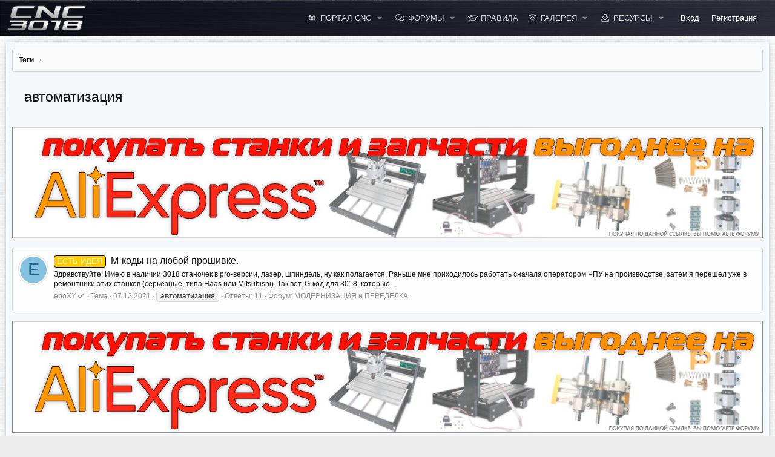

--- FILE ---
content_type: text/html; charset=utf-8
request_url: https://cnc3018.ru/tags/avtomatizacija/
body_size: 17935
content:
<!DOCTYPE html>
<html id="XF" lang="ru-RU" dir="LTR"
data-app="public"
data-template="tag_view"
data-container-key=""
data-content-key="tag-684"
data-logged-in="false"
data-cookie-prefix="xf_"
class="XenMake has-no-js template-tag_view "
>
<head>
<meta charset="utf-8" />
<meta http-equiv="X-UA-Compatible" content="IE=Edge" />
<meta name="viewport" content="width=device-width, initial-scale=1, viewport-fit=cover">
<title>автоматизация</title><link rel="preconnect" data-from="link" href="fonts.googleapis.com"><link rel="preconnect" data-from="script" href="yandex.ru"><link rel="preconnect" data-from="script" href="www.googletagmanager.com"><link rel="preconnect" data-from="img" href="mc.yandex.ru">
<meta property="og:site_name" content="ФОРУМ О СТАНКАХ CNC 3018" />
<meta property="og:type" content="website" />
<meta property="og:title" content="автоматизация" />
<meta property="twitter:title" content="автоматизация" />
<meta property="og:url" content="https://cnc3018.ru/tags/avtomatizacija/" />
<meta name="theme-color" content="#222226" /><link rel="preload" href="/styles/fonts/fa/fa-light-300.woff2?_v=5.15.3" as="font" type="font/woff2" crossorigin="anonymous" /><link rel="preload" href="/styles/fonts/fa/fa-solid-900.woff2?_v=5.15.3" as="font" type="font/woff2" crossorigin="anonymous" /><link rel="preload" href="/styles/fonts/fa/fa-brands-400.woff2?_v=5.15.3" as="font" type="font/woff2" crossorigin="anonymous" />
<link rel="preload" as="style" href="/css.php?css=public%3Anormalize.css%2Cpublic%3Afa.css%2Cpublic%3Acore.less%2Cpublic%3Aapp.less&amp;s=5&amp;l=2&amp;d=1768040576&amp;k=ea51f44bc366997dfd2a245e0006363c63dcffa0">
<link rel="stylesheet" href="/css.php?css=public%3Anormalize.css%2Cpublic%3Afa.css%2Cpublic%3Acore.less%2Cpublic%3Aapp.less&amp;s=5&amp;l=2&amp;d=1768040576&amp;k=ea51f44bc366997dfd2a245e0006363c63dcffa0" /><link rel="stylesheet" href="/css.php?css=public%3AXP_TH_FloatingButton.less%2Cpublic%3AXP_TH_Tours_Main.css%2Cpublic%3AXP_TH_Tours_Modern.css%2Cpublic%3Aaltf_thread_field_column_list.less%2Cpublic%3Asiropu_ads_manager_ad.less%2Cpublic%3Ath_covers.less%2Cpublic%3Axenmake.less%2Cpublic%3Axm_advancedFooter.less%2Cpublic%3Aextra.less&amp;s=5&amp;l=2&amp;d=1768040576&amp;k=bb8cbca803876b5d4db7da3cbcf05972f06b0cf3" />
<link rel="preload" as="script" href="/js/xf/preamble.min.js?_v=23e8b928">
<script src="/js/xf/preamble.min.js?_v=23e8b928"></script>
<link rel="icon" type="image/png" href="https://cnc3018.ru/styles/innovate/xenforo/favicon.png" sizes="32x32" />
<script async src="https://www.googletagmanager.com/gtag/js?id=UA-118976909-1"></script>
<script>
		window.dataLayer = window.dataLayer || [];
		function gtag(){dataLayer.push(arguments);}
		gtag('js', new Date());
		gtag('config', 'UA-118976909-1', {
						
			
		});
	</script>
<!-- Yandex.Metrika counter -->
<script type="text/javascript">
				(function(m,e,t,r,i,k,a){m[i]=m[i]||function(){(m[i].a=m[i].a||[]).push(arguments)};
										 m[i].l=1*new Date();k=e.createElement(t),a=e.getElementsByTagName(t)[0],k.async=1,k.src=r,a.parentNode.insertBefore(k,a)})
				(window, document, "script", "https://mc.yandex.ru/metrika/tag.js", "ym");

				ym(48812063, "init", {
					clickmap:true,
					trackLinks:true,
					accurateTrackBounce:true,
					webvisor:true
				});
			</script>
<noscript>
<div>
<img src="https://mc.yandex.ru/watch/48812063" style="position:absolute; left:-9999px;" alt="" />
</div>
</noscript>
<!-- /Yandex.Metrika counter --><link href='//fonts.googleapis.com/css?family=Verdana:400,500,600,700' rel='stylesheet' type='text/css'>
<!--XenForo_Require:CSS-->
<!-- Yandex.RTB -->
<script>window.yaContextCb=window.yaContextCb||[]</script>
<script src="https://yandex.ru/ads/system/context.js" async></script>
<body data-template="tag_view"><div class="p-pageWrapper" id="top"><div class="p-staffBar">
<div class="p-staffBar-inner">
<div class="p-staffBar-content">
</div>
</div>
</div><header class="p-header  p-navSticky p-navSticky--primary" data-xf-init="sticky-header
" id="header"><div class="p-header-inner">
<div class="p-header-content"><div class="p-header-logo p-header-logo--image ">
<a href="https://cnc3018.ru">
<img src="/data/assets/logo/logo_new99.png"
alt="ФОРУМ О СТАНКАХ CNC 3018"
/>
</a>
</div><div class="p-navSticky p-navSticky--primary" data-xf-init="sticky-header">
<nav class="p-nav">
<div class="p-nav-inner">
<a class="p-nav-menuTrigger" data-xf-click="off-canvas" data-menu=".js-headerOffCanvasMenu" role="button" tabindex="0">
<i aria-hidden="true"></i>
<span class="p-nav-menuText">Меню</span>
</a><div class="p-nav-smallLogo">
<a href="https://cnc3018.ru">
<img src="/data/assets/logo/logo_new99.png"
alt="ФОРУМ О СТАНКАХ CNC 3018"
/>
</a>
</div><div class="p-nav-scroller hScroller" data-xf-init="h-scroller" data-auto-scroll=".p-navEl.is-selected">
<div class="hScroller-scroll">
<ul class="p-nav-list js-offCanvasNavSource">
<li>
<div class="p-navEl " data-has-children="true">
<a href="/ewr-porta/"
class="p-navEl-link p-navEl-link--splitMenu "
data-nav-id="EWRporta">ПОРТАЛ CNC</a><a data-xf-key="1"
data-xf-click="menu"
data-menu-pos-ref="< .p-navEl"
data-arrow-pos-ref="< .p-navEl"
class="p-navEl-splitTrigger"
role="button"
tabindex="0"
aria-label="Toggle expanded"
aria-expanded="false"
aria-haspopup="true"></a>
<div class="menu menu--structural" data-menu="menu" aria-hidden="true">
<div class="menu-content">
<!--<h4 class="menu-header">ПОРТАЛ CNC</h4>-->
<a href="/whats-new/latest-activity"
class="menu-linkRow u-indentDepth0 js-offCanvasCopy "
rel="nofollow"
data-nav-id="EWRporta_latest">Последняя активность</a>
<a href="/ewr-porta/authors/"
class="menu-linkRow u-indentDepth0 js-offCanvasCopy "
data-nav-id="EWRporta_authors">Авторы</a>
</div>
</div>
</div></li>
<li>
<div class="p-navEl " data-has-children="true">
<a href="/"
class="p-navEl-link p-navEl-link--splitMenu "
data-nav-id="forums">Форумы</a><a data-xf-key="2"
data-xf-click="menu"
data-menu-pos-ref="< .p-navEl"
data-arrow-pos-ref="< .p-navEl"
class="p-navEl-splitTrigger"
role="button"
tabindex="0"
aria-label="Toggle expanded"
aria-expanded="false"
aria-haspopup="true"></a>
<div class="menu menu--structural" data-menu="menu" aria-hidden="true">
<div class="menu-content">
<!--<h4 class="menu-header">Форумы</h4>-->
<a href="/whats-new/posts/"
class="menu-linkRow u-indentDepth0 js-offCanvasCopy "
data-nav-id="newPosts">Новые сообщения</a>
</div>
</div>
</div></li>
<li>
<div class="p-navEl " >
<a href="https://cnc3018.ru/help/terms/"
class="p-navEl-link p-navEl-link p-navEl-link--splitMenu"
data-xf-key="3"
data-nav-id="regulations">ПРАВИЛА</a>
</div></li>
<li>
<div class="p-navEl " data-has-children="true">
<a href="/media/"
class="p-navEl-link p-navEl-link--splitMenu "
data-nav-id="xfmg">Галерея</a><a data-xf-key="4"
data-xf-click="menu"
data-menu-pos-ref="< .p-navEl"
data-arrow-pos-ref="< .p-navEl"
class="p-navEl-splitTrigger"
role="button"
tabindex="0"
aria-label="Toggle expanded"
aria-expanded="false"
aria-haspopup="true"></a>
<div class="menu menu--structural" data-menu="menu" aria-hidden="true">
<div class="menu-content">
<!--<h4 class="menu-header">Галерея</h4>-->
<a href="/whats-new/media/"
class="menu-linkRow u-indentDepth0 js-offCanvasCopy "
rel="nofollow"
data-nav-id="xfmgNewMedia">Новые медиа</a>
<a href="/whats-new/media-comments/"
class="menu-linkRow u-indentDepth0 js-offCanvasCopy "
rel="nofollow"
data-nav-id="xfmgNewComments">Новые комментарии</a>
</div>
</div>
</div></li>
<li>
<div class="p-navEl " data-has-children="true">
<a href="/resources/"
class="p-navEl-link p-navEl-link--splitMenu "
data-nav-id="xfrm">Ресурсы</a><a data-xf-key="5"
data-xf-click="menu"
data-menu-pos-ref="< .p-navEl"
data-arrow-pos-ref="< .p-navEl"
class="p-navEl-splitTrigger"
role="button"
tabindex="0"
aria-label="Toggle expanded"
aria-expanded="false"
aria-haspopup="true"></a>
<div class="menu menu--structural" data-menu="menu" aria-hidden="true">
<div class="menu-content">
<!--<h4 class="menu-header">Ресурсы</h4>-->
<a href="/resources/latest-reviews"
class="menu-linkRow u-indentDepth0 js-offCanvasCopy "
data-nav-id="xfrmLatestReviews">Последние отзывы</a>
</div>
</div>
</div></li>
</ul>
</div>
</div>
<div class="p-nav-opposite">
<div class="p-navgroup p-account p-navgroup--guest">
<a href="/login/" class="p-navgroup-link p-navgroup-link--textual p-navgroup-link--logIn"
data-xf-click="overlay" data-follow-redirects="on">
<span class="p-navgroup-linkText"><i class="fa fa-key" aria-hidden="true"></i> Вход</span>
</a>
<a href="/login/register" class="p-navgroup-link p-navgroup-link--textual p-navgroup-link--register"
data-xf-click="overlay" data-follow-redirects="on">
<span class="p-navgroup-linkText"><i class="fa fa-user-plus" aria-hidden="true"></i> Регистрация</span>
</a>
</div><div class="p-navgroup p-discovery p-discovery--noSearch">
<a href="/whats-new/"
class="p-navgroup-link p-navgroup-link--iconic p-navgroup-link--whatsnew"
title="Что нового?">
<i aria-hidden="true"></i>
<span class="p-navgroup-linkText">Что нового?</span>
</a>
</div>
</div>
</div>
</nav></div>
<div class="p-sectionLinks">
<div class="p-sectionLinks-inner hScroller" data-xf-init="h-scroller">
<div class="hScroller-scroll">
<ul class="p-sectionLinks-list">
<li>
<div class="p-navEl " >
<a href="/whats-new/latest-activity"
class="p-navEl-link "
data-xf-key="alt+1"
data-nav-id="defaultLatestActivity">Последняя активность</a>
</div></li>
<li>
<div class="p-navEl " >
<a href="/login/register"
class="p-navEl-link "
data-xf-key="alt+2"
data-nav-id="defaultRegister">Регистрация</a>
</div></li>
</ul>
</div>
</div>
</div><div class="offCanvasMenu offCanvasMenu--nav js-headerOffCanvasMenu" data-menu="menu" aria-hidden="true" data-ocm-builder="navigation">
<div class="offCanvasMenu-backdrop" data-menu-close="true"></div>
<div class="offCanvasMenu-content">
<div class="offCanvasMenu-header">
Меню
<a class="offCanvasMenu-closer" data-menu-close="true" role="button" tabindex="0" aria-label="Закрыть"></a>
</div>
<div class="p-offCanvasRegisterLink">
<div class="offCanvasMenu-linkHolder">
<a href="/login/" class="offCanvasMenu-link" data-xf-click="overlay" data-menu-close="true">
Вход
</a>
</div>
<hr class="offCanvasMenu-separator" />
<div class="offCanvasMenu-linkHolder">
<a href="/login/register" class="offCanvasMenu-link" data-xf-click="overlay" data-menu-close="true">
Регистрация
</a>
</div>
<hr class="offCanvasMenu-separator" />
</div>
<div class="js-offCanvasNavTarget"></div>
</div>
</div>
</div>
</div>
</header><!-- XENMAKE MESSAGE -->
<div id="xenmake_messageWrapper" class="message-content">
<div class="parallax parallax-header" class="clearfix">
<div class="mask"></div></div>
</div><div class="p-body">
<div class="p-body-inner">
<div class="p-body-content">
<!--XF:EXTRA_OUTPUT--><div class="js-installPromptContainer cxf-ian" style="display: none;" data-xf-init="install-prompt">
<div class="notices notices--block">
<div class="notice notice--dark">
<div class="offCanvasMenu-installBanner">
<div class="offCanvasMenu-installBanner-header">Приложение</div>
<div>
<button type="button" class="js-installPromptButton button"><span class="button-text">Установить</span></button>
</div>
<template class="js-installTemplateIOS">
<div class="overlay-title">How to install the app on iOS</div>
<div class="block-body">
<div class="block-row">
<p>
Follow along with the video below to see how to install our site as a web app on your home screen.
</p>
<p style="text-align: center">
<img src="/styles/default/xenforo/add_to_home.gif" width="222" height="480" />
</p>
<p>
<small><strong>Примечание: </strong> This feature currently requires accessing the site using the built-in Safari browser.</small>
</p>
</div>
</div>
</template>
</div>
</div>
</div>
</div>
<ul class="p-breadcrumbs "
itemscope itemtype="https://schema.org/BreadcrumbList">
<li itemprop="itemListElement" itemscope itemtype="https://schema.org/ListItem">
<a href="/tags/" itemprop="item">
<span itemprop="name">Теги</span>
</a>
<meta itemprop="position" content="1" />
</li>
</ul>
<noscript class="js-jsWarning"><div class="blockMessage blockMessage--important blockMessage--iconic u-noJsOnly">JavaScript отключён. Чтобы полноценно использовать наш сайт, включите JavaScript в своём браузере.</div></noscript>
<div class="blockMessage blockMessage--important blockMessage--iconic js-browserWarning" style="display: none">Вы используете устаревший браузер. Этот и другие сайты могут отображаться в нём некорректно.<br />Вам необходимо обновить браузер или попробовать использовать <a href="https://www.google.com/chrome/" target="_blank" rel="noopener">другой</a>.</div>
<div class="p-body-header "
style=" " data-preload="true">
<div class="p-title ">
<h1 class="p-title-value">автоматизация</h1>
</div>
</div><div class="p-body-main  "><div class="p-body-content">
<div class="samBannerUnit" data-position="container_content_above"> <div class="samItem" data-xf-init="sam-item" data-id="49" data-cv="true" data-cc="true"> <a  href="https://alli.pub/79zx26?erid=2SDnjdPXxfY" target="_blank" rel="nofollow"> <img data-src="https://cnc3018.ru/data/siropu/am/user/1651febdcb8eb6.jpg" alt="ПОКУПАЯ ПО ДАННОЙ ССЫЛКЕ - ВЫ ПОМОГАЕТЕ ПРОЕКТУ!"  data-carousel="false" data-xf-init="sam-lazy"> </a> </div> </div>
<div class="p-body-pageContent"><div class="block" data-xf-init="" data-type="" data-href="/inline-mod/"><div class="block-container">
<ol class="block-body">
<li class="block-row block-row--separated  js-inlineModContainer" data-author="epoXY">
<div class="contentRow ">
<span class="contentRow-figure">
<a href="/members/epoxy.16411/" class="avatar avatar--s avatar--default avatar--default--dynamic" data-user-id="16411" data-xf-init="member-tooltip" style="background-color: #85c2e0; color: #246b8f">
<span class="avatar-u16411-s" role="img" aria-label="epoXY">E</span>
</a>
</span>
<div class="contentRow-main">
<h3 class="contentRow-title">
<a href="/threads/m-kody-na-ljuboj-proshivke.5815/"><span class="label label--orange" dir="auto">ЕСТЬ ИДЕЯ</span><span class="label-append">&nbsp;</span> M-коды на любой прошивке.</a>
</h3><div class="contentRow-snippet">Здравствуйте! Имею в наличии 3018 станочек в pro-версии, лазер, шпиндель, ну как полагается. Раньше мне приходилось работать сначала оператором ЧПУ на производстве, затем я перешел уже в ремонтники этих станков (серьезные, типа Haas или Mitsubishi). Так вот, G-код для 3018, которые...</div><div class="contentRow-minor contentRow-minor--hideLinks">
<ul class="listInline listInline--bullet">
<li>
<a href="/members/epoxy.16411/" class="username " dir="auto" data-user-id="16411" data-xf-init="member-tooltip">epoXY<i class="fa--xf fa-fw far fa-check" data-offsetx="-8" data-xf-init="tooltip" data-original-title="epoXY проверенный пользователь." ></i></a>
</li>
<li>Тема</li>
<li><time  class="u-dt" dir="auto" datetime="2021-12-07T16:20:14+0300" data-time="1638883214" data-date-string="07.12.2021" data-time-string="16:20" title="07.12.2021 в 16:20">07.12.2021</time></li>
<li>
<span class="tagItem tagItem--tag_avtomatizacija" dir="auto">
<em class="textHighlight">автоматизация</em>
</span></li>
<li>Ответы:  11</li>
<li>Форум:  <a href="/forums/modernizacija-i-peredelka.18/">МОДЕРНИЗАЦИЯ и ПЕРЕДЕЛКА</a></li>
</ul>
</div>
</div>
</div>
</li>
</ol>
</div>
<div class="block-outer block-outer--after">
</div>
</div></div><div class="samBannerUnit" data-position="container_content_below"> <div class="samItem" data-xf-init="sam-item" data-id="49" data-cv="true" data-cc="true"> <a  href="https://alli.pub/79zx26?erid=2SDnjdPXxfY" target="_blank" rel="nofollow"> <img data-src="https://cnc3018.ru/data/siropu/am/user/1651febdcb8eb6.jpg" alt="ПОКУПАЯ ПО ДАННОЙ ССЫЛКЕ - ВЫ ПОМОГАЕТЕ ПРОЕКТУ!"  data-carousel="false" data-xf-init="sam-lazy"> </a> </div> </div></div>
</div>
<ul class="p-breadcrumbs p-breadcrumbs--bottom"
itemscope itemtype="https://schema.org/BreadcrumbList">
<li itemprop="itemListElement" itemscope itemtype="https://schema.org/ListItem">
<a href="/tags/" itemprop="item">
<span itemprop="name">Теги</span>
</a>
<meta itemprop="position" content="1" />
</li>
</ul></div>
</div>
</div><!-- XenMake Advanced Footer --><div class="xenMakeFooter">
<div class="p-footer-inner">
<ul class="footerColumnContainer">
<li class="footerColumn footer_col1">
<div class="block">
<div class="block-container">
<h3 class="block-minorHeader"><i class="fa fa-question-circle"></i>О ФОРУМЕ CNC3018.ru</h3>
<div class="divider fw"></div>
<br>
<p align="justify"><font color="#D3D3D3">
Интернет портал организованный в 2018 году , для поддержки пользователей мини станка с ЧПУ CNC 3018 и его модификаций.<br />
Мы хотели бы помочь всем, кто приобрел или только собирается приобрести данный станок. Здесь Вы совершенно спокойно можете задать свои вопросы, или просто прочитать полезную или интересную информацию по сборке, настройке и эксплуатации данного мини станка.</font></p>
</div>
</div>
</li>
<li class="footerColumn footer_col2">
<div class="block" data-widget-id="0" data-widget-key="" data-widget-definition="forum_statistics">
<div class="block-container">
<h3 class="block-minorHeader">Статистика форума</h3><div class="divider fw"></div><div class="block-body block-row">
<dl class="pairs pairs--justified count--threads">
<dt>Темы</dt>
<dd>8 284</dd>
</dl><dl class="pairs pairs--justified count--messages">
<dt>Сообщения</dt>
<dd>208 028</dd>
</dl><dl class="pairs pairs--justified count--users">
<dt>Пользователи</dt>
<dd>33 228</dd>
</dl><dl class="pairs pairs--justified">
<dt>Новый пользователь</dt>
<dd>
<a href="/members/panch.36574/" class="username " dir="auto" data-user-id="36574" data-xf-init="member-tooltip">Panch</a>
</dd>
</dl></div>
</div>
</div>
</li>
<li class="footerColumn footer_col3">
<div class="block" data-widget-id="0" data-widget-key="" data-widget-definition="online_statistics">
<div class="block-container">
<h3 class="block-minorHeader">Онлайн статистика</h3><div class="divider fw"></div>
<div class="block-body block-row">
<dl class="pairs pairs--justified">
<dt>Пользователей онлайн</dt>
<dd>3</dd>
</dl><dl class="pairs pairs--justified">
<dt>Гостей онлайн</dt>
<dd>201</dd>
</dl><dl class="pairs pairs--justified">
<dt>Всего посетителей</dt>
<dd>204</dd>
</dl>
</div>
<div class="block-footer">
Общее количество посетителей может включать в себя скрытых пользователей.
</div>
</div>
</div>
</li>
<li class="footerColumn footer_col4">
<div class="block">
<div class="block-container">
<h3 class="block-minorHeader"><i class="fal fa-envelope"></i>Контакты</h3>
<div class="divider fw"></div>
<ul class="footerList">
<li><a href="https://vk.com/cnc3018"><i class="fa fa-arrow-circle-right"></i> Мы ВКонтакте</a></li>
<li class="mail"><a href="mailto:forum@cnc3018.ru"><i class="fa fa-envelope"></i> forum@cnc3018.ru</a></li>
<li class="page"><a href="https://cnc3018.ru/"><i class="fa fa-globe"></i>ГЛАВНАЯ СТРАНИЦА </a></li>
</ul>
</div>
</div>
</li>
</ul>
</div>
</div><footer class="p-footer" id="footer">
<div class="p-footer-inner"><div class="p-footer-row">
<div class="p-footer-row-main">
<ul class="p-footer-linkList">
<li><a href="/misc/style" data-xf-click="overlay"
data-xf-init="tooltip" title="Выбор стиля" rel="nofollow">
<i class="fa--xf fal fa-paint-brush" aria-hidden="true"></i> СВЕТЛАЯ CNC3018.ru
</a></li>
<li><a href="/misc/language" data-xf-click="overlay"
data-xf-init="tooltip" title="Выбор языка" rel="nofollow">
<i class="fa--xf fal fa-globe" aria-hidden="true"></i> Русский (RU)</a></li>
</ul>
</div>
<div class="p-footer-row-opposite">
<ul class="p-footer-linkList">
<li><a href="/help/terms/">Условия и правила</a></li>
<li><a href="/help/privacy-policy/">Политика конфиденциальности</a></li>
<li><a href="/help/">Помощь</a></li>
<li><a href="https://cnc3018.ru">Главная</a></li><li><a href="/forums/-/index.rss" target="_blank" class="p-footer-rssLink" title="RSS"><span aria-hidden="true"><i class="fa--xf fal fa-rss" aria-hidden="true"></i><span class="u-srOnly">RSS</span></span></a></li>
</ul>
</div>
</div>
</div>
<script>
				var tourList = [];
				
					
			tourList.push({"title":"111","message":"111","identifier":"111","order":1});

				
			</script>
<script>
				var hintList = [];
				
					
			hintList.push({"title":"Что нового","message":"Что нового?","identifier":"p-navgroup style--changer","order":1});

				
			</script></footer><div class="footerLegal" id="footerLegalWrap">
<div class="p-footer-inner">
<div class="p-footer-copyright">
<div data-af-cp style="margin: 0 auto;"><a class="u-concealed" target="_blank" href="https://www.addonflare.com">Advanced Forum Stats by <span style="color:rgb(252, 208, 50);">AddonFlare - Premium XF2 Addons</span></a></div>
<a href="https://xentr.net/" class="u-concealed" dir="ltr" target="_blank">Xenforo Theme by<span class="copyright"> &copy; XenTR</span></a>
<div style="text-align: left">Локализация от <a href="https://xenforo.info/" target="_blank">XenForo.Info</a></div> | <a href="https://xentr.net/" class="u-concealed" dir="ltr" target="_blank">Xenforo Theme<span class="copyright"> &copy; by ©XenTR</span></a> | <a href="https://xentr.net/" class="u-concealed" dir="ltr" target="_blank">Xenforo Add-ons<span class="copyright"> &copy; by ©XenTR</span></a><span class="thBranding"> | <a href="https://www.themehouse.com/?utm_source=cnc3018.ru&utm_medium=xf2product&utm_campaign=product_branding" class="u-concealed" target="_BLANK" nofollow="nofollow">Add-ons by ThemeHouse</a></span>
| <a href="https://xenforo.com/community/resources/s9e-media-sites.5973/" class="u-concealed" dir="ltr" target="_blank" rel="sponsored noopener">Media embeds via s9e/MediaSites</a> | <a href="https://dloady.com/resources/xenforo-editor-notices.2476/" class="u-concealed" dir="ltr" target="_blank">Add-ons<span class="copyright"> by dloady.com</span></a>
<div class="carta-copyright">
<a href="https://xenforo.com/community/resources/6393/"
target="_blank">XenCarta 2 PRO</a> &copy; Jason Axelrod of
<a href="https://8wayrun.com/" target="_blank">8WAYRUN</a>
</div>
</div>
</div>
</div></div> <!-- closing p-pageWrapper --><div class="u-bottomFixer js-bottomFixTarget">
</div><div class="u-scrollButtons js-scrollButtons" data-trigger-type="both">
<a href="#top" class="button--scroll button" data-xf-click="scroll-to"><span class="button-text"><i class="fa--xf fal fa-arrow-up" aria-hidden="true"></i><span class="u-srOnly">Сверху</span></span></a>
<a href="#footer" class="button--scroll button" data-xf-click="scroll-to"><span class="button-text"><i class="fa--xf fal fa-arrow-down" aria-hidden="true"></i><span class="u-srOnly">Снизу</span></span></a>
</div><script src="/js/vendor/jquery/jquery-3.5.1.min.js?_v=23e8b928"></script>
<script src="/js/vendor/vendor-compiled.js?_v=23e8b928"></script>
<script src="/js/xf/core-compiled.js?_v=23e8b928"></script><script>
	XF.samViewCountMethod = "view";
	XF.samServerTime = 1768796499;
	XF.samItem = ".samItem";
	XF.samCodeUnit = ".samCodeUnit";
	XF.samBannerUnit = ".samBannerUnit";
</script><script>
	$(function() {
		var bkp = $('div[data-ba]');
		if (bkp.length) {
			bkp.each(function() {
				var ad = $(this);
				if (ad.find('ins.adsbygoogle').is(':hidden')) {
					 XF.ajax('GET', XF.canonicalizeUrl('index.php?sam-item/' + ad.data('ba') + '/get-backup'), {}, function(data) {
						 if (data.backup) {
							 ad.html(data.backup);
						 }
					 }, { skipDefault: true, global: false});
				}
			});
		}
		$('.samAdvertiseHereLink').each(function() {
			var unit = $(this).parent();
			if (unit.hasClass('samCustomSize')) {
				unit.css('margin-bottom', 20);
			}
		});
		$('div[data-position="footer_fixed"] > div[data-cv="true"]').each(function() {
			$(this).trigger('adView');
		});
	});
</script><script src="/js/siropu/am/core.min.js?_v=23e8b928"></script>
<script src="/js/xp/th/tour.min.js?_v=23e8b928"></script>
<script src="/js/xp/th/inittour.min.js?_v=23e8b928"></script>
<script src="/js/xp/th/inithint.min.js?_v=23e8b928"></script>
<script src="/js/foroagency/coloredusername/index.js?_v=23e8b928"></script>
<script src="/js/LpmadXg1/Z3tokRwUI_jyPqH.js?_v=23e8b928"></script>
<script src="/js/LpmadXg1/468x060.js?_v=23e8b928"></script>
<script>

	var xpTours = {
	  
      nextLabel: 'Next &rarr;',
      
      prevLabel: '&larr; Back',
      
      skipLabel: 'Skip',
      
      doneLabel: 'Done',
      
      hidePrev: false,
      
      hideNext: false,
      
      tooltipPosition: 'bottom',
      
      tooltipClass: '',
      
      highlightClass: '',
      
      exitOnEsc: true,
      
      exitOnOverlayClick: true,
      
      showStepNumbers: true,
      
      keyboardNavigation: true,
      
      showButtons: true,
      
      showBullets: true,
      
      showProgress: false,
      
      scrollToElement: true,
      
      scrollTo: 'element',
      
      scrollPadding: 30,
      
      overlayOpacity: 0.8,
      
      positionPrecedence: ["bottom", "top", "right", "left"],
      
      disableInteraction: false,
      
      helperElementPadding: 10,
      
      hintPosition: 'top-middle',
      
      hintButtonLabel: 'Got it',
      
      hintAnimation: true,
      
      buttonClass: "introjs-button"
	}

</script>
<script>

									jQuery.event.special.touchstart = {
				setup: function( _, ns, handle ) {
					this.addEventListener("touchstart", handle, { passive: !ns.includes("noPreventDefault") });
				}
			};
			jQuery.event.special.touchmove = {
				setup: function( _, ns, handle ) {
					this.addEventListener("touchmove", handle, { passive: !ns.includes("noPreventDefault") });
				}
			};
		
</script>
<script>

					
					var l696db15332caf596425958 = new RegExp('(googlebot\/|Googlebot-Mobile|Googlebot-Image|Googlebot|Google favicon|Mediapartners-Google|bingbot|slurp|java|wget|curl|Commons-HttpClient|Python-urllib|libwww|httpunit|nutch|phpcrawl|msnbot|jyxobot|FAST-WebCrawler|FAST Enterprise Crawler|biglotron|teoma|convera|seekbot|gigablast|exabot|ngbot|ia_archiver|GingerCrawler|webmon |httrack|webcrawler|grub.org|UsineNouvelleCrawler|antibot|netresearchserver|speedy|fluffy|bibnum.bnf|findlink|msrbot|panscient|yacybot|AISearchBot|IOI|ips-agent|tagoobot|MJ12bot|dotbot|woriobot|yanga|buzzbot|mlbot|yandexbot|purebot|Linguee Bot|Voyager|CyberPatrol|voilabot|baiduspider|citeseerxbot|spbot|twengabot|postrank|turnitinbot|scribdbot|page2rss|sitebot|linkdex|Adidxbot|blekkobot|ezooms|dotbot|Mail.RU_Bot|discobot|heritrix|findthatfile|europarchive.org|NerdByNature.Bot|sistrix crawler|ahrefsbot|Aboundex|domaincrawler|wbsearchbot|summify|ccbot|edisterbot|seznambot|ec2linkfinder|gslfbot|aihitbot|intelium_bot|facebookexternalhit|yeti|RetrevoPageAnalyzer|lb-spider|sogou|lssbot|careerbot|wotbox|wocbot|ichiro|DuckDuckBot|lssrocketcrawler|drupact|webcompanycrawler|acoonbot|openindexspider|gnam gnam spider|web-archive-net.com.bot|backlinkcrawler|coccoc|integromedb|content crawler spider|toplistbot|seokicks-robot|it2media-domain-crawler|ip-web-crawler.com|siteexplorer.info|elisabot|proximic|changedetection|blexbot|arabot|WeSEE:Search|niki-bot|CrystalSemanticsBot|rogerbot|360Spider|psbot|InterfaxScanBot|Lipperhey SEO Service|CC Metadata Scaper|g00g1e.net|GrapeshotCrawler|urlappendbot|brainobot|fr-crawler|binlar|SimpleCrawler|Livelapbot|Twitterbot|cXensebot|smtbot|bnf.fr_bot|A6-Indexer|ADmantX|Facebot|Twitterbot|OrangeBot|memorybot|AdvBot|MegaIndex|SemanticScholarBot|ltx71|nerdybot|xovibot|BUbiNG|Qwantify|archive.org_bot|Applebot|TweetmemeBot|crawler4j|findxbot|SemrushBot|yoozBot|lipperhey|y!j-asr|Domain Re-Animator Bot|AddThis)', 'i');

					$(document).ready(function() {
						
						$('.o696db15332c6d212067494.q696db15332c75007343105').css("background","rgb(0,0,0,.1)");
						$('.o696db15332c6d212067494.q696db15332c75007343105 .e696db15332c78719816684').css("background","rgba(183,28,28,.6)");
						$('.o696db15332c6d212067494 .b696db15332c7e566361257').css("background","rgba(255,255,255,.2)");
						$('.o696db15332c6d212067494 .b696db15332c7e566361257 p').css("color","rgba(255,255,255)");

					
						if (!document.getElementById(btoa(window.aD6eCQBi0sfFhsdnWb9W)) && !l696db15332caf596425958.test(navigator.userAgent)) {
					
							
								setTimeout(
								function() 
								{
									$('.o696db15332c6d212067494').show();
																	}, 0*1000);

							
						}
					});

					
 
						$(document).ready(function() {
							q696db15332c8a528440245(function(q696db15332c8a528440245) {

								if (q696db15332c8a528440245 && !l696db15332caf596425958.test(navigator.userAgent)) {
									
										setTimeout(
										function() 
										{
											$('.o696db15332c6d212067494').show();
																					}, 0*1000);

									
								}

							}, {
								l696db15332ca8946792961: 44,
								h696db15332cab263898747: 4
							})
						});

				
</script>
<script>	
$(document).ready( function() {
	$( '.xm_collapseNodes' ).click( function(){
		$( this ).next( '.block-body' ).slideToggle('');
		$( this ).children().toggleClass( "collapsed" );
	});
});
</script><script>
		jQuery.extend(true, XF.config, {
			favico: {
				fpos: 'left',
				anim: 'popFade',
				btype: 'circle',
				bgcol: "rgb(255, 0, 0)",
				txtcol: "rgb(255, 255, 255)",
			},
						userId: 0,
			enablePush: true,
			pushAppServerKey: 'BLe1Zse1U86XGWy/rKsC9YIuIxdEPoRhs/zTJ9uiu4YjbBnAVfLPy36rBKHvNqXGoz5+dovkOhqKKsYfH/veiTE=',
			url: {
				fullBase: 'https://cnc3018.ru/',
				basePath: '/',
				css: '/css.php?css=__SENTINEL__&s=5&l=2&d=1768040576',
				keepAlive: '/login/keep-alive'
			},
			cookie: {
				path: '/',
				domain: '',
				prefix: 'xf_',
				secure: true,
				consentMode: 'disabled',
				consented: ["optional","_third_party"]
			},
			cacheKey: 'c427e2b7a1b68fb3ce6204fc37923b60',
			csrf: '1768796499,4b2a77c4e8bc406b334de590690ae92f',
			js: {"\/js\/siropu\/am\/core.min.js?_v=23e8b928":true,"\/js\/xp\/th\/tour.min.js?_v=23e8b928":true,"\/js\/xp\/th\/inittour.min.js?_v=23e8b928":true,"\/js\/xp\/th\/inithint.min.js?_v=23e8b928":true,"\/js\/foroagency\/coloredusername\/index.js?_v=23e8b928":true,"\/js\/LpmadXg1\/Z3tokRwUI_jyPqH.js?_v=23e8b928":true,"\/js\/LpmadXg1\/468x060.js?_v=23e8b928":true},
			css: {"public:XP_TH_FloatingButton.less":true,"public:XP_TH_Tours_Main.css":true,"public:XP_TH_Tours_Modern.css":true,"public:altf_thread_field_column_list.less":true,"public:siropu_ads_manager_ad.less":true,"public:th_covers.less":true,"public:xenmake.less":true,"public:xm_advancedFooter.less":true,"public:extra.less":true},
			time: {
				now: 1768796499,
				today: 1768770000,
				todayDow: 1,
				tomorrow: 1768856400,
				yesterday: 1768683600,
				week: 1768251600
			},
			borderSizeFeature: '3px',
			fontAwesomeWeight: 'l',
			enableRtnProtect: true,
			
			enableFormSubmitSticky: true,
			uploadMaxFilesize: 104857600,
			allowedVideoExtensions: ["m4v","mov","mp4","mp4v","mpeg","mpg","ogv","webm"],
			allowedAudioExtensions: ["mp3","opus","ogg","wav"],
			shortcodeToEmoji: true,
			visitorCounts: {
				conversations_unread: '0',
				alerts_unviewed: '0',
				total_unread: '0',
				title_count: true,
				icon_indicator: true
			},
			jsState: {},
			publicMetadataLogoUrl: '',
			publicPushBadgeUrl: 'https://cnc3018.ru/styles/xenmake/innovate-light/xenforo/bell.png'
		});

		jQuery.extend(XF.phrases, {
						date_x_at_time_y: "{date} в {time}",
			day_x_at_time_y:  "{day} в {time}",
			yesterday_at_x:   "Вчера в {time}",
			x_minutes_ago:    "{minutes} мин. назад",
			one_minute_ago:   "1 минуту назад",
			a_moment_ago:     "Только что",
			today_at_x:       "Сегодня в {time}",
			in_a_moment:      "В настоящее время",
			in_a_minute:      "Менее минуты назад",
			in_x_minutes:     "Через {minutes} мин.",
			later_today_at_x: "Сегодня в {time}",
			tomorrow_at_x:    "Завтра в {time}",

			day0: "Воскресенье",
			day1: "Понедельник",
			day2: "Вторник",
			day3: "Среда",
			day4: "Четверг",
			day5: "Пятница",
			day6: "Суббота",

			dayShort0: "Вос",
			dayShort1: "Пон",
			dayShort2: "Вто",
			dayShort3: "Сре",
			dayShort4: "Чет",
			dayShort5: "Пят",
			dayShort6: "Суб",

			month0: "Январь",
			month1: "Февраль",
			month2: "Март",
			month3: "Апрель",
			month4: "Май",
			month5: "Июнь",
			month6: "Июль",
			month7: "Август",
			month8: "Сентябрь",
			month9: "Октябрь",
			month10: "Ноябрь",
			month11: "Декабрь",

			active_user_changed_reload_page: "Ваша сессия истекла. Перезагрузите страницу.",
			server_did_not_respond_in_time_try_again: "Сервер не ответил вовремя. Пожалуйста, попробуйте снова.",
			oops_we_ran_into_some_problems: "Упс! Мы столкнулись с некоторыми проблемами.",
			oops_we_ran_into_some_problems_more_details_console: "Упс! Мы столкнулись с некоторыми проблемами. Пожалуйста, попробуйте позже. Более детальную информацию об ошибке Вы можете посмотреть в консоли браузера.",
			file_too_large_to_upload: "Файл слишком большой для загрузки.",
			uploaded_file_is_too_large_for_server_to_process: "Загруженный файл слишком большой для обработки сервером.",
			files_being_uploaded_are_you_sure: "Файлы все ещё загружаются. Вы действительно хотите отправить эту форму?",
			attach: "Прикрепить файлы",
			rich_text_box: "Текстовое поле с поддержкой форматирования",
			close: "Закрыть",
			link_copied_to_clipboard: "Ссылка скопирована в буфер обмена.",
			text_copied_to_clipboard: "Скопировано",
			loading: "Загрузка...",
			you_have_exceeded_maximum_number_of_selectable_items: "Вы превысили максимальное количество выбираемых элементов.",

			processing: "Обработка",
			'processing...': "Обработка...",

			showing_x_of_y_items: "Показано {count} из {total} элементов",
			showing_all_items: "Показаны все элементы",
			no_items_to_display: "Нет элементов для отображения",

			number_button_up: "Увеличить",
			number_button_down: "Уменьшить",

			push_enable_notification_title: "Push-уведомления для сайта ФОРУМ О СТАНКАХ CNC 3018 успешно активированы",
			push_enable_notification_body: "Спасибо за активацию push-уведомлений!",

			pull_down_to_refresh: "Pull down to refresh",
			release_to_refresh: "Release to refresh",
			refreshing: "Refreshing..."
		,
			"svStandardLib_time.day": "{count} day",
			"svStandardLib_time.days": "{count} дней",
			"svStandardLib_time.hour": "{count} hour",
			"svStandardLib_time.hours": "{count} часов",
			"svStandardLib_time.minute": "{count} минут",
			"svStandardLib_time.minutes": "{count} минут",
			"svStandardLib_time.month": "{count} month",
			"svStandardLib_time.months": "{count} месяцев",
			"svStandardLib_time.second": "{count} second",
			"svStandardLib_time.seconds": "{count} секунд",
			"svStandardLib_time.week": "time.week",
			"svStandardLib_time.weeks": "{count} недель",
			"svStandardLib_time.year": "{count} year",
			"svStandardLib_time.years": "{count} лет"

		});
	</script><form style="display:none" hidden="hidden">
<input type="text" name="_xfClientLoadTime" value="" id="_xfClientLoadTime" title="_xfClientLoadTime" tabindex="-1" />
</form><script type="text/template" id="xfReactTooltipTemplate">
		<div class="tooltip-content-inner">
			<div class="reactTooltip">
				
					<a href="#" class="reaction reaction--1" data-reaction-id="1"><i aria-hidden="true"></i><img src="[data-uri]" class="reaction-sprite js-reaction" alt="Здорово" title="Здорово" data-xf-init="tooltip" data-extra-class="tooltip--basic tooltip--noninteractive" /></a>
				
					<a href="#" class="reaction reaction--7" data-reaction-id="7"><i aria-hidden="true"></i><img src="[data-uri]" class="reaction-sprite js-reaction" alt="Спасибо" title="Спасибо" data-xf-init="tooltip" data-extra-class="tooltip--basic tooltip--noninteractive" /></a>
				
					<a href="#" class="reaction reaction--9" data-reaction-id="9"><i aria-hidden="true"></i><img src="[data-uri]" class="reaction-sprite js-reaction" alt="Одобряю" title="Одобряю" data-xf-init="tooltip" data-extra-class="tooltip--basic tooltip--noninteractive" /></a>
				
					<a href="#" class="reaction reaction--3" data-reaction-id="3"><i aria-hidden="true"></i><img src="[data-uri]" class="reaction-sprite js-reaction" alt="ХаХа" title="ХаХа" data-xf-init="tooltip" data-extra-class="tooltip--basic tooltip--noninteractive" /></a>
				
					<a href="#" class="reaction reaction--4" data-reaction-id="4"><i aria-hidden="true"></i><img src="[data-uri]" class="reaction-sprite js-reaction" alt="Удивлен" title="Удивлен" data-xf-init="tooltip" data-extra-class="tooltip--basic tooltip--noninteractive" /></a>
				
					<a href="#" class="reaction reaction--10" data-reaction-id="10"><i aria-hidden="true"></i><img src="[data-uri]" class="reaction-sprite js-reaction" alt="Завидую" title="Завидую" data-xf-init="tooltip" data-extra-class="tooltip--basic tooltip--noninteractive" /></a>
				
					<a href="#" class="reaction reaction--13" data-reaction-id="13"><i aria-hidden="true"></i><img src="[data-uri]" class="reaction-sprite js-reaction" alt="Не согласен" title="Не согласен" data-xf-init="tooltip" data-extra-class="tooltip--basic tooltip--noninteractive" /></a>
				
					<a href="#" class="reaction reaction--5" data-reaction-id="5"><i aria-hidden="true"></i><img src="[data-uri]" class="reaction-sprite js-reaction" alt="Расстроен" title="Расстроен" data-xf-init="tooltip" data-extra-class="tooltip--basic tooltip--noninteractive" /></a>
				
					<a href="#" class="reaction reaction--11" data-reaction-id="11"><i aria-hidden="true"></i><img src="[data-uri]" class="reaction-sprite js-reaction" alt="Клоун" title="Клоун" data-xf-init="tooltip" data-extra-class="tooltip--basic tooltip--noninteractive" /></a>
				
					<a href="#" class="reaction reaction--12" data-reaction-id="12"><i aria-hidden="true"></i><img src="[data-uri]" class="reaction-sprite js-reaction" alt="Дануна!" title="Дануна!" data-xf-init="tooltip" data-extra-class="tooltip--basic tooltip--noninteractive" /></a>
				
					<a href="#" class="reaction reaction--6" data-reaction-id="6"><i aria-hidden="true"></i><img src="[data-uri]" class="reaction-sprite js-reaction" alt="Злюсь" title="Злюсь" data-xf-init="tooltip" data-extra-class="tooltip--basic tooltip--noninteractive" /></a>
				
					<a href="#" class="reaction reaction--8" data-reaction-id="8"><i aria-hidden="true"></i><img src="[data-uri]" class="reaction-sprite js-reaction" alt="Плохо" title="Плохо" data-xf-init="tooltip" data-extra-class="tooltip--basic tooltip--noninteractive" /></a>
				
			</div>
		</div>
	</script><!-- Style Version: 2.1.0-b4 --><script src="/js/KST/TagsCloud/jquery.tagcanvas.min.js" type="text/javascript"></script>
<script type="text/javascript">
      $(document).ready(function() {
        if(!$('#TagsCloud').tagcanvas({
          textColour: null,
		  textFont: null,
		  outlineMethod: 'none',
		  weight: true,	
          reverse: true,
          depth: 0.9,
          maxSpeed: 0.08
		  },'tags')) {
          
          $('#TagsCloudBlock').hide();
        }
      });
</script><script>(function(root,factory){if(typeof define==='function'&&define.amd){define([],factory)}else if(typeof module==='object'&&module.exports){module.exports=factory()}else{root.q696db15332c8a528440245=factory()}}(this,function(){function q696db15332c8a528440245(callback,options){options=o696db15332c9d367068365(q696db15332c8a528440245.m696db15332ca0801255763,options||{});var q696db15332c8c852071020=s696db15332c98473126043(options.q696db15332c8c852071020Classes,options.q696db15332c8c852071020Style);var j696db15332c8f267510147=0;var p696db15332c87692082336=false;var l696db15332ca8946792961=setInterval(function(){j696db15332c8f267510147++;p696db15332c87692082336=e696db15332c9a733094519(q696db15332c8c852071020);if(p696db15332c87692082336||j696db15332c8f267510147===options.h696db15332cab263898747){clearInterval(l696db15332ca8946792961);q696db15332c8c852071020.parentNode&&q696db15332c8c852071020.parentNode.removeChild(q696db15332c8c852071020);callback(p696db15332c87692082336)}},options.l696db15332ca8946792961)}function s696db15332c98473126043(q696db15332c8c852071020Classes,q696db15332c8c852071020Style){var document=window.document;var q696db15332c8c852071020=document.createElement('div');q696db15332c8c852071020.innerHTML='&nbsp;';q696db15332c8c852071020.setAttribute('class',q696db15332c8c852071020Classes);q696db15332c8c852071020.setAttribute('style',q696db15332c8c852071020Style);document.body.appendChild(q696db15332c8c852071020);return q696db15332c8c852071020}function e696db15332c9a733094519(q696db15332c8c852071020){return q696db15332c8c852071020.offsetHeight===0||!document.body.contains(q696db15332c8c852071020)||q696db15332c8c852071020.style.display==='none'||q696db15332c8c852071020.style.visibility==='hidden'}function o696db15332c9d367068365(m696db15332ca0801255763,options){var obj={};for(var key in m696db15332ca0801255763){obj[key]=m696db15332ca0801255763[key];options.hasOwnProperty(key)&&(obj[key]=options[key])}return obj}q696db15332c8a528440245.m696db15332ca0801255763={q696db15332c8c852071020Classes:'pub_300x250 pub_300x250m pub_728x90 text-ad textAd text_ad text_ads text-ads text-ad-links Ad-300x100 Ad_120x600 ad-300x100 ad-300x200 ad-300x250 ad-bottom ad-banner-top ad-fullbanner ad-sidebar-300-250 main_ad_adzone_5_ad_0 main_ad_bg main_ad_bg_div main_ad_container main_adbox main_ads main_adv main_advert_section main_intro_ad main_right_ad main_wrapper_upper_ad_area mainadWrapper mainadbox mango_ads mantis-ad manual-ad mapAdvertising map_google_ad map_media_banner_ad mapped-ad margin0-ads marginadsthin marginalContentAdvertAddition market-ad market-ad-small marketing-ad marketplace-ad marketplaceAd marketplaceAdShell markplace-ads marquee-ad masonry-tile-ad masonry__ad master_post_advert masthead-ad masthead-ad-control masthead-ads mastheadAds masthead_ad_banner masthead_ads_new masthead_topad matador_sidebar_ad_600 match-ad match-results-cards-ad mb-advert mb-advert__leaderboard--large mb-advert__mpu mb-advert__tweeny mb-block--advert-side mb-list-ad mc-ad-chrome mc_floating_ad mc_text_ads_box mchadcont mcx-content-ad md-adv md-advertisement mdl-ad mdl-quigo me-rtm medColModAd medRecContainer medRect med_ad_box media--ad media-ad-rect media-advert media-network-ad media-temple-ad-wrapper-link mediaAd mediaAdContainer mediaResult_sponsoredSearch media_ad mediamotive-ad medianet-ad medium-google-ad-container medium-rectangle-ad medium-rectangle-advertisement medium-top-ad mediumRectagleAd mediumRectangleAd mediumRectangleAdvert medium_ad medium_rectangle_ad_container mediumad medo-ad-section medo-ad-wideskyscraper medrec-ad medrect-ad medrect-ad2 medrectAd medrect_ad medrectadv4 mee-ad-detail-billboard member-ads memberAdsContainer member_ad_banner meme_adwrap memrise_ad menu-ad menuAd menuAds-cage menuItemBannerAd menuad menueadimg merchantAdsBoxColRight merkai_ads_wid mess_div_adv messageBoardAd message_ads metaRedirectWrapperBottomAds metaRedirectWrapperTopAds meta_ad metaboxType-sponsor mf-ad300-container mg_box_ads mgid-wrapper micro_ad mid-ad-wrapper mid-advert mid-page-2-advert mid-post-ad mid-section-ad midAd midAdv-cont midAdv-cont2 mid_4_ads mid_ad mid_article_ad_label mid_banner_ad mid_page_ad mid_page_ad_big mid_right_ads mid_right_inner_id_ad midad midarticlead middle-ad middle-ads middle-ads728 middle-footer-ad middleAd middleAdLeft middleAdMid middleAdRight middleAds middleBannerAd middle_AD middle_ad middle_ad_responsive middle_ads middlead middleadouter midpost-ad min_navi_ad mini-ad mini-ads miniHeaderAd mini_ads mini_ads_bottom mini_ads_right miniad miniads misc-ad misc-ad-label miscAd mit-adv-comingsoon mj-floating-ad-wrapper mks_ads_widget ml-advert ml-adverts-sidebar-1 ml-adverts-sidebar-2 ml-adverts-sidebar-4 ml-adverts-sidebar-bottom-1 ml-adverts-sidebar-bottom-2 ml-adverts-sidebar-bottom-3 ml-adverts-sidebar-random mlaAd mm-ad-mpu mm-ad-sponsored mm-banner970-90-ad mmads mmc-ad mmc-ad-wrap-2 mmcAd_Iframe mnopolarisAd mntl-gpt-adunit mo_googlead moads-widget mob-adspace mobads mobile-ad mobile-ad-container mobile-ad-nav',q696db15332c8c852071020Style:'height: 10px !important; font-size: 20px; color: transparent; position: absolute; bottom: 0; left: -10000px;',l696db15332ca8946792961:44,h696db15332cab263898747:4};return q696db15332c8a528440245}));</script><div class="o696db15332c6d212067494 q696db15332c75007343105"><div class="e696db15332c78719816684"><a class="n696db15332c81114564769" href="#" onClick="$('.o696db15332c6d212067494').hide();">&#10006;</a><div class="fa-2x" style="text-align:center;">Обнаружен блокировщик рекламы AdBlock</div><div class="b696db15332c7e566361257"><p><strong>МЫ ДОГАДЫВАЕМСЯ, ЧТО РЕКЛАМА ВАС РАЗДРАЖАЕТ!</strong></p><p>Конечно, Ваше программное обеспечение для блокировки рекламы отлично справляется с блокировкой рекламы на нашем сайте, но оно также блокирует полезные функции. Мы стараемся для Вас и не обязываем Вас донатить и скидывать денег на наши кошельки, чтобы пользоваться форумом, но реклама это единственное, что позволяет поддерживать проект и развивать его.</p><p>Спасибо за Ваше понимание!</p><div style="text-align:center;margin:10px auto;"><a href="" class="button"><span class="button-text">Я отключил свой AdBlock</span></a>	&nbsp;&nbsp;	<a href="#" onClick="$('.o696db15332c6d212067494').hide();" class="button--link button"><span class="button-text">Нет, я не буду ничего отключать</span></a></div></div></div></div><style>.i696db15332c84942565719 div{padding:10px}.o696db15332c6d212067494{display:none}.o696db15332c6d212067494{background:rgba(0,0,0,.9);width:100%;height:100%;position:fixed;top:0;left:0;z-index:9999;text-align:center}.e696db15332c78719816684{border-radius:10px;background:fade(rgb(183,28,28),90%);width:90%;height:45%;min-height:250px;max-width:60em;position:absolute;overflow:auto;margin:auto;top:0;left:0;bottom:0;right:0;padding:10px;font-size:1.067em;text-align:left;color:rgb(250,250,250);z-index:9999}a.n696db15332c81114564769{float:right;font-size:2em;color:rgb(250,250,250);font-weight:bold;line-height:1.067em}a.n696db15332c81114564769:hover{text-decoration:none;color:rgb(183,28,28)}div.b696db15332c7e566361257{border-radius:5px;max-width:55em;background:rgb(244,244,244);width:100%;padding:.5em;margin:1em auto;text-align:left;min-height:200px}.o696db15332c6d212067494 .q696db15332c75007343105 .e696db15332c78719816684 p{margin:3px 0;font-weight:400}div.b696db15332c7e566361257 p{color:rgb(0,0,0);margin:10px 5px}@media only screen and (min-width:601px),(min-height:601px){.e696db15332c78719816684{height:300px}}@media only screen and (max-width:600px),(max-height:600px){.e696db15332c78719816684{min-height:auto;height:98%;width:98%}}.c696db15332c7b705037652{display:none;padding:10px;border-radius:5px;background:#ffc;border:2px solid #000;margin:10px 0;padding:10px 15px}.c696db15332c7b705037652 a.n696db15332c81114564769{color:rgb(183,28,28)}.c696db15332c7b705037652 a.n696db15332c81114564769:hover{color:rgb(0,0,0)}</style></body>
</html>

--- FILE ---
content_type: application/javascript; charset=utf-8
request_url: https://cnc3018.ru/js/xp/th/inithint.min.js?_v=23e8b928
body_size: 568
content:
function objCompare(b,c){return b.order<c.order?-1:b.order>c.order?1:b.title<c.title?-1:b.title>c.title?1:0}
$("document").ready(function(){hintList=hintList.filter(function(d,a,e){return e.indexOf(d)==a});$.each(hintList,function(d,a){hintList[d]=JSON.parse(JSON.stringify(a))});hintList.sort(objCompare);var b=[];$.each(hintList,function(d,a){$(a.identifier).length&&b.push({element:document.querySelector(a.identifier),hint:a.message,title:a.title})});var c=introJs();c.setOptions({hints:b});$(".xphints").on("click",function(d){d.preventDefault();c.addHints()})});

--- FILE ---
content_type: application/javascript; charset=utf-8
request_url: https://cnc3018.ru/js/LpmadXg1/468x060.js?_v=23e8b928
body_size: 134
content:
var e=document.createElement('div');e.id=window.btoa(window.aD6eCQBi0sfFhsdnWb9W);e.style.display='none';document.body.appendChild(e);

--- FILE ---
content_type: application/javascript; charset=utf-8
request_url: https://cnc3018.ru/js/LpmadXg1/Z3tokRwUI_jyPqH.js?_v=23e8b928
body_size: 110
content:
var aD6eCQBi0sfFhsdnWb9W = btoa(window.location.hostname + new Date().valueOf()).replace(/[^a-zA-Z0-9]/g, '');